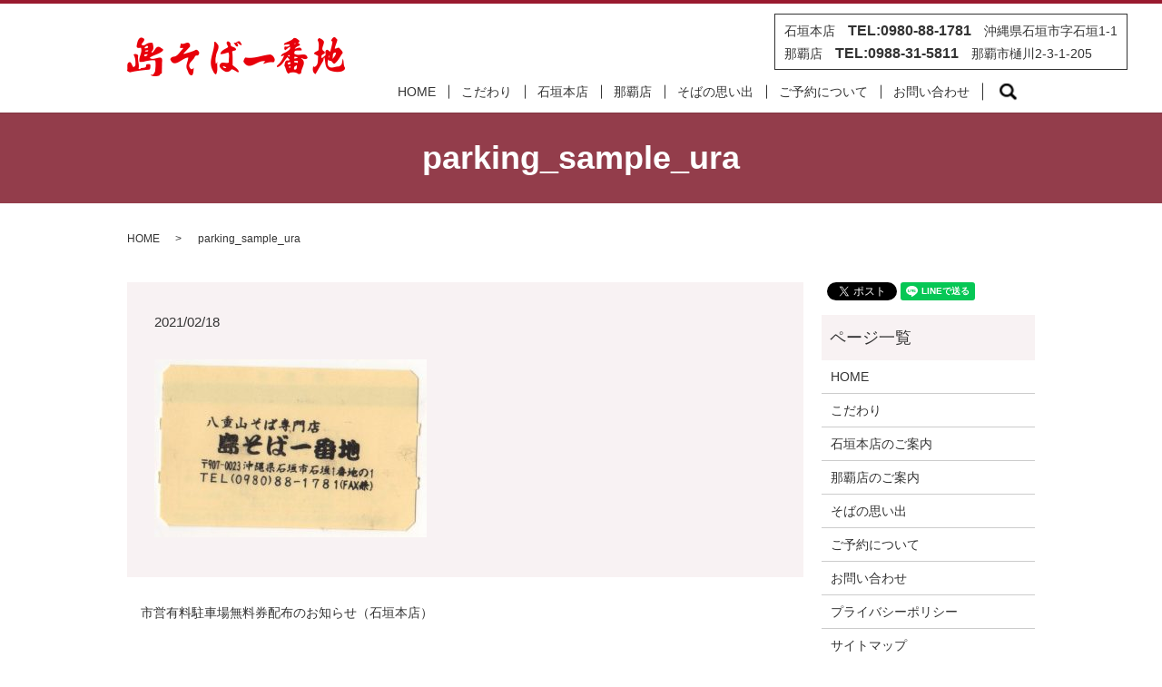

--- FILE ---
content_type: text/html; charset=UTF-8
request_url: https://www.shimasoba-yaeyama.jp/news/263/attachment/parking_sample_ura
body_size: 4095
content:
  <!DOCTYPE HTML>
<html lang="ja" prefix="og: http://ogp.me/ns#">
<head>
  <meta charset="utf-8">
  <meta http-equiv="X-UA-Compatible" content="IE=edge,chrome=1">
  <meta name="viewport" content="width=device-width, initial-scale=1">
  <title>&raquo; parking_sample_ura</title>
  <link rel='dns-prefetch' href='//s.w.org' />
<link rel='stylesheet' id='biz-cal-style-css'  href='https://www.shimasoba-yaeyama.jp/wp-content/plugins/biz-calendar/biz-cal.css?ver=2.2.0' type='text/css' media='all' />
<link rel='stylesheet' id='contact-form-7-css'  href='https://www.shimasoba-yaeyama.jp/wp-content/plugins/contact-form-7/includes/css/styles.css?ver=5.0.5' type='text/css' media='all' />
<script type='text/javascript' src='https://www.shimasoba-yaeyama.jp/wp-content/themes/shimasoba-yaeyama.jp/assets/js/vendor/jquery.min.js?ver=4.9.26'></script>
<script type='text/javascript'>
/* <![CDATA[ */
var bizcalOptions = {"holiday_title":"\u5e97\u4f11\u65e5","temp_holidays":"2018-01-03\r\n2018-01-04\r\n2018-01-05\r\n2018-01-06\r\n2018-11-13\r\n2018-11-14\r\n2018-11-15\r\n2018-11-16\r\n2019-01-04\r\n2019-01-05\r\n2020-04-09\r\n2020-04-15\r\n2020-04-16\r\n2020-04-17\r\n2020-04-18\r\n2020-04-19\r\n2020-04-20\r\n2020-04-21\r\n2020-04-22\r\n2020-04-23\r\n2020-04-24\r\n2020-04-25\r\n2021-01-05\r\n2021-01-06\r\n2021-01-07\r\n2021-05-06\r\n2021-05-27\r\n2021-06-03\r\n2021-06-10\r\n2021-06-17\r\n2021-06-24\r\n2021-07-23\r\n2021-08-02\r\n2021-09-09\r\n2022-01-04\r\n2022-01-05\r\n2022-01-06\r\n2022-07-06\r\n2023-01-04\r\n2023-01-05\r\n2023-01-06\r\n2024-01-09\r\n2024-01-10\r\n2024-01-11\r\n2024-12-19\r\n2025-01-07\r\n2025-01-08\r\n2025-01-09\r\n2025-07-28","temp_weekdays":"2021-12-30\r\n2022-04-28\r\n2022-05-05\r\n2022-12-29\r\n2023-05-04\r\n2023-12-28\r\n2025-08-14","eventday_title":"","eventday_url":"","eventdays":"","month_limit":"\u5236\u9650\u306a\u3057","nextmonthlimit":"12","prevmonthlimit":"12","plugindir":"https:\/\/www.shimasoba-yaeyama.jp\/wp-content\/plugins\/biz-calendar\/","national_holiday":""};
/* ]]> */
</script>
<script type='text/javascript' src='https://www.shimasoba-yaeyama.jp/wp-content/plugins/biz-calendar/calendar.js?ver=2.2.0'></script>
<link rel='shortlink' href='https://www.shimasoba-yaeyama.jp/?p=267' />
  <link rel="stylesheet" href="https://www.shimasoba-yaeyama.jp/wp-content/themes/shimasoba-yaeyama.jp/assets/css/main.css?1769009912">
  <script src="https://www.shimasoba-yaeyama.jp/wp-content/themes/shimasoba-yaeyama.jp/assets/js/vendor/respond.min.js"></script>
  <script type="application/ld+json">
  {
    "@context": "http://schema.org",
    "@type": "BreadcrumbList",
    "itemListElement":
    [
      {
        "@type": "ListItem",
        "position": 1,
        "item":
        {
          "@id": "https://www.shimasoba-yaeyama.jp/",
          "name": "石垣・那覇で名物ランチ｜島そば一番地"
        }
      },
      {
        "@type": "ListItem",
        "position": 2,
        "item":
        {
          "@id": "https://www.shimasoba-yaeyama.jp/news/263/attachment/parking_sample_ura/",
          "name": "parking_sample_ura"
        }
      }
    ]
  }
  </script>


  <script type="application/ld+json">
  {
    "@context": "http://schema.org/",
    "@type": "FoodEstablishment",
    "name": "島そば一番地",
    "address": "〒907-0023　沖縄県石垣市字石垣１番地の１",
    "telephone": "0980-88-1781",
    "faxNumber": "",
    "url": "https://www.shimasoba-yaeyama.jp",
    "email": "info@shimasoba-yaeyama.jp",
    "image": "https://www.shimasoba-yaeyama.jp/wp-content/uploads/logo_ogp.jpg",
    "logo": "https://www.shimasoba-yaeyama.jp/wp-content/uploads/logo.svg"
  }
  </script>
</head>
<body class="scrollTop">

  <div id="fb-root"></div>
  <script>(function(d, s, id) {
    var js, fjs = d.getElementsByTagName(s)[0];
    if (d.getElementById(id)) return;
    js = d.createElement(s); js.id = id;
    js.src = "//connect.facebook.net/ja_JP/sdk.js#xfbml=1&version=v2.9";
    fjs.parentNode.insertBefore(js, fjs);
  }(document, 'script', 'facebook-jssdk'));</script>

  <header>
    <div class="primary_header">
      <div class="container">
        <div class="row">
                    <div class="title">
                          <a href="https://www.shimasoba-yaeyama.jp/">
                <object type="image/svg+xml" data="/wp-content/uploads/logo.svg" alt="石垣・那覇で名物ランチ｜島そば一番地"></object>
              </a>
                      </div>
            <div class="hdr_info global_telno pc-only">
              <ul class="list-unstyled">
                <li>石垣本店　<strong>TEL:0980-88-1781</strong>　沖縄県石垣市字石垣1-1</li>
                <li>那覇店　<strong>TEL:0988-31-5811</strong>　那覇市樋川2-3-1-205</li>
              </ul>
            </div>
          <nav class="global_nav"><ul><li><a href="https://www.shimasoba-yaeyama.jp/">HOME</a></li>
<li><a href="https://www.shimasoba-yaeyama.jp/kodawari">こだわり</a></li>
<li><a href="https://www.shimasoba-yaeyama.jp/ishigaki">石垣本店</a></li>
<li><a href="https://www.shimasoba-yaeyama.jp/naha">那覇店</a></li>
<li><a href="https://www.shimasoba-yaeyama.jp/omoi">そばの思い出</a></li>
<li><a href="https://www.shimasoba-yaeyama.jp/reservation">ご予約について</a></li>
<li><a href="https://www.shimasoba-yaeyama.jp/contact">お問い合わせ</a></li>

                <li class="gnav_search">
                  <a href="#">search</a>
  <div class="epress_search">
    <form method="get" action="https://www.shimasoba-yaeyama.jp/">
      <input type="text" placeholder="" class="text" name="s" autocomplete="off" value="">
      <input type="submit" value="Search" class="submit">
    </form>
  </div>
  </li>
              </ul>
              <div class="menu_icon">
                <a href="#menu"><span>メニュー開閉</span></a>
              </div></nav>        </div>
      <!-- /.container --></div>
    </div>
  </header>

  <main>
              <h1 class="wow" style="">
      parking_sample_ura            </h1>

    
    <div class="bread_wrap">
      <div class="container gutters">
        <div class="row bread">
              <ul class="col span_12">
              <li><a href="https://www.shimasoba-yaeyama.jp">HOME</a></li>
                      <li>parking_sample_ura</li>
                  </ul>
          </div>
      </div>
    </div>
    <section>
      <div class="container gutters">
        <div class="row">
                    <div class="col span_9 column_main">
                  <article class="row article_detail">
      <div class="article_date">
        <p>2021/02/18</p>
      </div>
      <div class="row">
              <div class="col span_12">
          <p class="attachment"><a href='/wp-content/uploads/parking_sample_ura.jpg'><img width="300" height="196" src="/wp-content/uploads/parking_sample_ura-300x196.jpg" class="attachment-medium size-medium" alt="" srcset="https://www.shimasoba-yaeyama.jp/wp-content/uploads/parking_sample_ura-300x196.jpg 300w, https://www.shimasoba-yaeyama.jp/wp-content/uploads/parking_sample_ura-768x502.jpg 768w, https://www.shimasoba-yaeyama.jp/wp-content/uploads/parking_sample_ura-1024x669.jpg 1024w, https://www.shimasoba-yaeyama.jp/wp-content/uploads/parking_sample_ura.jpg 1080w" sizes="(max-width: 300px) 100vw, 300px" /></a></p>
        </div>
            </div>

          </article>

    <div class='epress_pager'>
      <div class="epress_pager_prev">
        <a href="https://www.shimasoba-yaeyama.jp/news/263" rel="prev">市営有料駐車場無料券配布のお知らせ（石垣本店）</a>      </div>
      <div class="epress_pager_next">
              </div>
    </div>
                </div>
          <div class="col span_3 column_sub">
            <div>
<style>
.share_button {
  letter-spacing: -.40em;
  padding-top: 30px;
  margin-bottom: 7%;
}
.share_button > * {
  letter-spacing: normal;
}
.column_sub .share_button {
  margin-top: 0;
  padding-top: 0;
}
</style>
  <div class="container share_button">
    <!-- Facebook -->
    <style media="screen">
      .share_button > * {vertical-align: bottom; margin:0 2px;}
    </style>
    <div class="fb-share-button" data-href="https://www.shimasoba-yaeyama.jp/news/263/attachment/parking_sample_ura" data-layout="button" data-size="small" data-mobile-iframe="false"><a class="fb-xfbml-parse-ignore" target="_blank" href="https://www.facebook.com/sharer/sharer.php?u=http%3A%2F%2Fweb01.iflag.jp%2Fshinki%2F1704%2Fshin-limited%2Fhtml%2Findex.html&amp;src=sdkpreparse">シェア</a></div>
    <!-- Twitter -->
    <a href="https://twitter.com/share" class="twitter-share-button">Tweet</a>
    <!-- LINE -->
    <div class="line-it-button" data-lang="ja" data-type="share-a" data-url="https://www.shimasoba-yaeyama.jp/news/263/attachment/parking_sample_ura" style="display: none;"></div>
  </div>
</div>
<div class="sidebar">
  <div class="widget_wrap"><p class="widget_header">ページ一覧</p>		<ul>
			<li class="page_item page-item-11"><a href="https://www.shimasoba-yaeyama.jp/">HOME</a></li>
<li class="page_item page-item-44"><a href="https://www.shimasoba-yaeyama.jp/kodawari">こだわり</a></li>
<li class="page_item page-item-39"><a href="https://www.shimasoba-yaeyama.jp/ishigaki">石垣本店のご案内</a></li>
<li class="page_item page-item-49"><a href="https://www.shimasoba-yaeyama.jp/naha">那覇店のご案内</a></li>
<li class="page_item page-item-54"><a href="https://www.shimasoba-yaeyama.jp/omoi">そばの思い出</a></li>
<li class="page_item page-item-58"><a href="https://www.shimasoba-yaeyama.jp/reservation">ご予約について</a></li>
<li class="page_item page-item-8"><a href="https://www.shimasoba-yaeyama.jp/contact">お問い合わせ</a></li>
<li class="page_item page-item-6"><a href="https://www.shimasoba-yaeyama.jp/policy">プライバシーポリシー</a></li>
<li class="page_item page-item-10"><a href="https://www.shimasoba-yaeyama.jp/sitemap">サイトマップ</a></li>
		</ul>
		</div><div class="widget_wrap"><p class="widget_header">カテゴリー</p>		<ul>
	<li class="cat-item cat-item-2"><a href="https://www.shimasoba-yaeyama.jp/category/news" >お知らせ</a>
</li>
		</ul>
</div>		<div class="widget_wrap">		<p class="widget_header">最近の投稿</p>		<ul>
											<li>
					<a href="https://www.shimasoba-yaeyama.jp/news/593">石垣本店のメニュー価格変更について</a>
									</li>
											<li>
					<a href="https://www.shimasoba-yaeyama.jp/news/514">石垣本店の年末年始（2023／2024）の営業について</a>
									</li>
											<li>
					<a href="https://www.shimasoba-yaeyama.jp/news/491">石垣本店の2023年G.W.期間中の営業について</a>
									</li>
											<li>
					<a href="https://www.shimasoba-yaeyama.jp/news/481">石垣本店の営業時間の変更（2月16日）について</a>
									</li>
											<li>
					<a href="https://www.shimasoba-yaeyama.jp/news/475">石垣島マラソン完走者への特典のお知らせ（石垣本店）</a>
									</li>
					</ul>
		</div><div class="widget_wrap"><p class="widget_header">石垣本店カレンダー</p><div id='biz_calendar'></div></div><div class="widget_text widget_wrap"><div class="textwidget custom-html-widget"></div></div><div class="widget_wrap">			<div class="textwidget"></div>		</div>1</div>
          </div>
                  </div>
      </div>
    </section>

  </main>
<footer>    <div class="footer_nav_wrap">
      <div class="container">
        <div class="row">
        <nav class="col span_12 pc-only"><ul><li><a href="https://www.shimasoba-yaeyama.jp/">HOME</a></li>
<li><a href="https://www.shimasoba-yaeyama.jp/kodawari">こだわり</a></li>
<li><a href="https://www.shimasoba-yaeyama.jp/ishigaki">石垣本店</a></li>
<li><a href="https://www.shimasoba-yaeyama.jp/naha">那覇店</a></li>
<li><a href="https://www.shimasoba-yaeyama.jp/omoi">そばの思い出</a></li>
<li><a href="https://www.shimasoba-yaeyama.jp/reservation">ご予約について</a></li>
<li><a href="https://www.shimasoba-yaeyama.jp/contact">お問い合わせ</a></li>
</ul></nav>        </div>
      </div>
    </div>
    <div class="footer_copyright_wrap">
      <div class="container">
        <div class="row">
          <div class="col span_12">
            <p>Copyright &copy; 石垣・那覇で名物ランチ｜島そば一番地 All Rights Reserved.<br>
              【掲載の記事・写真・イラストなどの無断複写・転載を禁じます】</p>
          </div>
        </div>
      </div>
    </div>
    <p class="pagetop"><a href="#top"></a></p>
  </footer>

  <script src="https://www.shimasoba-yaeyama.jp/wp-content/themes/shimasoba-yaeyama.jp/assets/js/vendor/bundle.js"></script>
  <script src="https://www.shimasoba-yaeyama.jp/wp-content/themes/shimasoba-yaeyama.jp/assets/js/main.js?"></script>

  <!-- twitter -->
  <script>!function(d,s,id){var js,fjs=d.getElementsByTagName(s)[0],p=/^http:/.test(d.location)?'http':'https';if(!d.getElementById(id)){js=d.createElement(s);js.id=id;js.src=p+'://platform.twitter.com/widgets.js';fjs.parentNode.insertBefore(js,fjs);}}(document, 'script', 'twitter-wjs');</script>

  <script src="https://d.line-scdn.net/r/web/social-plugin/js/thirdparty/loader.min.js" async="async" defer="defer"></script>

  <script type='text/javascript'>
/* <![CDATA[ */
var wpcf7 = {"apiSettings":{"root":"https:\/\/www.shimasoba-yaeyama.jp\/wp-json\/contact-form-7\/v1","namespace":"contact-form-7\/v1"},"recaptcha":{"messages":{"empty":"\u3042\u306a\u305f\u304c\u30ed\u30dc\u30c3\u30c8\u3067\u306f\u306a\u3044\u3053\u3068\u3092\u8a3c\u660e\u3057\u3066\u304f\u3060\u3055\u3044\u3002"}}};
/* ]]> */
</script>
<script type='text/javascript' src='https://www.shimasoba-yaeyama.jp/wp-content/plugins/contact-form-7/includes/js/scripts.js?ver=5.0.5'></script>
</body>
</html>


--- FILE ---
content_type: image/svg+xml
request_url: https://www.shimasoba-yaeyama.jp/wp-content/uploads/logo.svg
body_size: 5495
content:
<svg xmlns="http://www.w3.org/2000/svg" xmlns:xlink="http://www.w3.org/1999/xlink" width="240" height="43" viewBox="0 0 240 43"><image width="240" height="43" xlink:href="[data-uri]"/></svg>